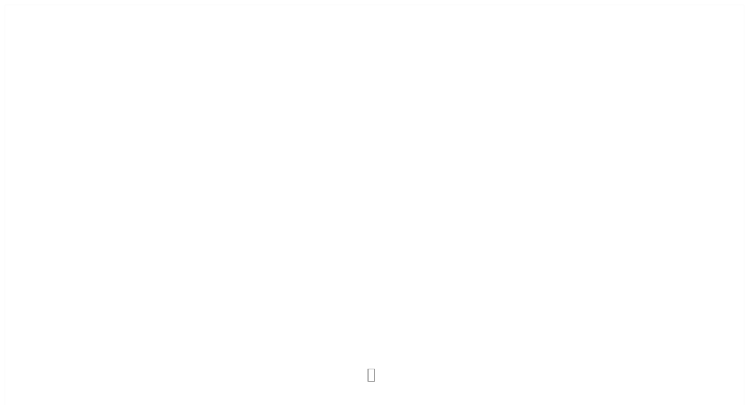

--- FILE ---
content_type: text/html; charset=utf-8
request_url: https://boothemusic.com/products/soe-jazz-ensemble-method-bari-sax?view=quickview
body_size: 4421
content:
<!-- /templates/product.quickview.liquid -->
<link rel="stylesheet" href="//boothemusic.com/cdn/shop/t/7/assets/product-quickview.css?v=100065603873464448891732645418" media="print" onload="this.media='all'">
<noscript><link href="//boothemusic.com/cdn/shop/t/7/assets/product-quickview.css?v=100065603873464448891732645418" rel="stylesheet" type="text/css" media="all" /></noscript> 

<script>
// (c) Copyright 2014 Caroline Schnapp. All Rights Reserved. Contact: mllegeorgesand@gmail.com
// See http://docs.shopify.com/manual/configuration/store-customization/advanced-navigation/linked-product-options
  Shopify.quickOptionsMap = {};
  Shopify.quickUpdateOptionsInSelector = function(selectorIndex) {

    switch (selectorIndex) {
      case 0:
        var key = 'root';
        var selector = jQuery('.product-quick-view .single-option-selector:eq(0)');
        break;
      case 1:
        var key = jQuery('.product-quick-view .single-option-selector:eq(0)').val();
        var selector = jQuery('.product-quick-view .single-option-selector:eq(1)');
        break;
      case 2:
        var key = jQuery('.product-quick-view .single-option-selector:eq(0)').val();
        key += ' / ' + jQuery('.product-quick-view .single-option-selector:eq(1)').val();
        var selector = jQuery('.product-quick-view .single-option-selector:eq(2)');
    }

    var initialValue = selector.val();
    selector.empty();
    var availableOptions = Shopify.quickOptionsMap[key];
    if (availableOptions && availableOptions.length) {
      for (var i = 0; i < availableOptions.length; i++) {
        var option = availableOptions[i];
        var newOption = jQuery('<option></option>').val(option).html(option);
        selector.append(newOption);
      }
      jQuery('.product-quick-view .swatch[data-option-index="' + selectorIndex + '"] .swatch-element').each(function() {
        if (jQuery.inArray(jQuery(this).attr('data-value'), availableOptions) !== -1) {
          jQuery(this).removeClass('soldout').show().find(':radio').removeAttr('disabled', 'disabled').removeAttr('checked');
        } else {
          jQuery(this).addClass('soldout').hide().find(':radio').removeAttr('checked').attr('disabled', 'disabled');
        }
      });
      if (jQuery.inArray(initialValue, availableOptions) !== -1) {
        selector.val(initialValue);
      }
      selector.trigger('change');
    }
  };
  Shopify.quickLinkOptionSelectors = function(product) {
    // Building our mapping object. 
    for (var i = 0; i < product.variants.length; i++) {
      var variant = product.variants[i];
      //if (variant.available) {
        // Gathering values for the 1st drop-down.
        Shopify.quickOptionsMap['root'] = Shopify.quickOptionsMap['root'] || [];
        Shopify.quickOptionsMap['root'].push(variant.option1);
        Shopify.quickOptionsMap['root'] = Shopify.uniq(Shopify.quickOptionsMap['root']);
        // Gathering values for the 2nd drop-down.
        if (product.options.length > 1) {
          var key = variant.option1;
          Shopify.quickOptionsMap[key] = Shopify.quickOptionsMap[key] || [];
          Shopify.quickOptionsMap[key].push(variant.option2);
          Shopify.quickOptionsMap[key] = Shopify.uniq(Shopify.quickOptionsMap[key]);
        }
        // Gathering values for the 3rd drop-down.
        if (product.options.length === 3) {
          var key = variant.option1 + ' / ' + variant.option2;
          Shopify.quickOptionsMap[key] = Shopify.quickOptionsMap[key] || [];
          Shopify.quickOptionsMap[key].push(variant.option3);
          Shopify.quickOptionsMap[key] = Shopify.uniq(Shopify.quickOptionsMap[key]);
        }
      //}
    }
    // Update options right away.
    Shopify.quickUpdateOptionsInSelector(0);
    if (product.options.length > 1) Shopify.quickUpdateOptionsInSelector(1);
    if (product.options.length === 3) Shopify.quickUpdateOptionsInSelector(2);
    // When there is an update in the first dropdown.
    jQuery(".product-quick-view .single-option-selector:eq(0)").change(function() {
      Shopify.quickUpdateOptionsInSelector(1);
      if (product.options.length === 3) Shopify.quickUpdateOptionsInSelector(2);
      return true;
    });
    // When there is an update in the second dropdown.
    jQuery(".product-quick-view .single-option-selector:eq(1)").change(function() {
      if (product.options.length === 3) Shopify.quickUpdateOptionsInSelector(2);
      return true;
    });

  };
</script>
<script>
  var productsObj = {};
  var dataZoom = {};
  var swatch_color_type = 1;
  var product_swatch_size = 'size-small';
  var product_swatch_setting = '1';
  dataZoom.lightbox = false;
  dataZoom.position = '1';
</script>



<div class="product-quick-view product-view">
  <div class="product-essential row">
    <div class="product-img-box col-md-6 mb-0">
      <div class="product-img-list">
        

<div class="product-image product-image-zoom zoom-available image-full"><div class="product-image-gallery loading">
    <img id="product-featured-image" class="gallery-image lazyload visible" data-src="//boothemusic.com/cdn/shop/files/w31xr_2_600x_crop_center.jpg?v=1718134907" data-zoom-image="//boothemusic.com/cdn/shop/files/w31xr_2.jpg?v=1718134907" style="padding-top: 100%;" />
  </div>
</div>


<div class="more-views-horizontal">
  <div class="row">
    <div class="data-carousel" data-items="4" data-plus="false" data-auto="" data-320="3" data-480="3" data-640="4" data-768="3" data-992="4" data-1200="4" data-margin="0" data-paging="false" data-loop="false" data-nav="true" data-prev='<i class="icon-angle-left"></i>' data-next='<i class="icon-angle-right"></i>' style="display: none;"></div>
    <div id="more-slides" class="product-image-thumbs owl-carousel carousel-init">
      
      <div class="item">
        <a class="thumb-link" href="javascript:void(0);" data-image-index="1" data-image="//boothemusic.com/cdn/shop/files/w31xr_2_600x_crop_center.jpg?v=1718134907" data-zoom-image="//boothemusic.com/cdn/shop/files/w31xr_2.jpg?v=1718134907">
          <img class="img-responsive lazyload" data-src="//boothemusic.com/cdn/shop/files/w31xr_2_150x150.jpg?v=1718134907" />
        </a>
      </div>
      
    </div>
  </div>
</div>

      </div>
    </div>
    <div class="product-shop col-md-6 mb-0">
      <div class="product-shop-wrapper">
        <div class="product-name top-product-detail">
          <h1>
            <a href="/products/soe-jazz-ensemble-method-bari-sax">
              SOE Jazz Ensemble Method Bari Sax
            </a>
          </h1>
        </div>
        <div class="review-product-details">
          <span class="shopify-product-reviews-badge" data-id="9811539460401"></span>
        </div>
        
        <div class="middle-product-detail">
          <div class="product-type-data">
            <div class="price-box">
              <div id="price" class="detail-price" itemprop="price">
                
                <div class="price">$15.99</div>
              </div>
              <meta itemprop="priceCurrency" content="USD" />
              
              <link itemprop="availability" href="http://schema.org/InStock" />
              
            </div>
          </div>
          
          <div class="product-inventory">
            <span>Availability: </span>
            <span class="in-stock">
              
              
              
              1 In Stock
              
              
            </span>
          </div>
          
          
          
        </div>
        <div class="product-type-main">
          <form class="product-form" action="/cart/add" method="post" enctype="multipart/form-data" data-product-id="9811539460401" data-id="soe-jazz-ensemble-method-bari-sax">
            <div class="product-options" style="display: none;">
              <select id="quick-product-selectors" name="id" style="display: none;">
                
                
                <option  selected="selected"  value="49468931899697">Default Title - $15.99 USD</option>
                
                
              </select>
            </div>
            <div class="product-options-bottom">
              <div class="add-to-cart-box">
                <div class="input-box">
                  <input type="text" id="qty" name="quantity" value="1" min="1" class="quantity-selector">
                  <div class="plus-minus">
                    <div class="increase items" onclick="var result = document.getElementById('qty'); var qty = result.value; if( !isNaN( qty )) result.value++;return false;">
                      <i class="icon-up-dir"></i>
                    </div>
                    <div class="reduced items" onclick="var result = document.getElementById('qty'); var qty = result.value; if( !isNaN( qty ) &amp;&amp; qty > 1 ) result.value--;return false;">
                      <i class="icon-down-dir"></i>
                    </div>
                  </div>
                </div>
                <div class="actions">
                  <div class="action-list addtocart">
                    <div class="button-wrapper">
                      
                      <div class="button-wrapper-content">
                        <button type="submit" name="add" class="btn-cart add-to-cart bordered uppercase">
                          <i class="icon-cart"></i>
                          <span>Add to Cart</span>
                        </button>
                      </div>
                      
                    </div>
                  </div>
                  
                  <div class="action-list wishlist">
                    <ul class="add-to-links">
  <li><a href="javascript:;" data-product-handle="soe-jazz-ensemble-method-bari-sax" data-product-title="SOE Jazz Ensemble Method Bari Sax" class="link-wishlist" title="Add to wishlist"><i class="icon-heart"></i><span>Add to wishlist</span></a></li>
  <li><a href="javascript:;" data-product-handle="soe-jazz-ensemble-method-bari-sax" data-product-title="SOE Jazz Ensemble Method Bari Sax" class="link-compare" title="Add to compare"><i class="icon-compare"></i><span>Add to compare</span></a></li>
</ul>
                  </div>
                  
                </div>
              </div>
            </div>
          </form>
        </div><div class="product-share">
  <div class="share-links">
    <a href="https://www.facebook.com/sharer.php?u=https://boothemusic.com/products/soe-jazz-ensemble-method-bari-sax" target="_blank" rel="nofollow" title="SOE Jazz Ensemble Method Bari Sax" class="share-facebook">Facebook</a>
    <a href="https://twitter.com/intent/tweet?text=SOE Jazz Ensemble Method Bari Sax&amp;url=https://boothemusic.com/products/soe-jazz-ensemble-method-bari-sax" target="_blank" rel="nofollow" title="SOE Jazz Ensemble Method Bari Sax" class="share-twitter">Twitter</a>
    <a href="https://www.linkedin.com/shareArticle?mini=true&amp;url=https://boothemusic.com/products/soe-jazz-ensemble-method-bari-sax&amp;title=SOE Jazz Ensemble Method Bari Sax" target="_blank" rel="nofollow" class="share-linkedin" title="SOE Jazz Ensemble Method Bari Sax">LinkedIn</a>
    <a href="https://plus.google.com/share?url=https://boothemusic.com/products/soe-jazz-ensemble-method-bari-sax" target="_blank" rel="nofollow" title="SOE Jazz Ensemble Method Bari Sax" class="share-googleplus">Google +</a>
    <a href="mailto:?subject=SOE Jazz Ensemble Method Bari Sax&amp;body=https://boothemusic.com/products/soe-jazz-ensemble-method-bari-sax" target="_blank" rel="nofollow" title="SOE Jazz Ensemble Method Bari Sax" class="share-email">Email</a>
  </div>
</div>
</div>
    </div>
  </div>
  <script>
    productsObj.id9811539460401 = {"id":9811539460401,"title":"SOE Jazz Ensemble Method Bari Sax","handle":"soe-jazz-ensemble-method-bari-sax","description":"\u003cp\u003eMinimum instrumentation for method effectiveness 2-XE, 1-XB, 2-TP, 1-TB, 1-P, 1-B, 1-D The SOE Jazz Ensemble Method is designed for use by mid, JR, HS, community jazz ensembles, and in the private studio. the book is divided into three sections, each representing a different jazz style: rock, swing, and Latin. Each section contains rhythm studies and improvisation studies which may be played with other members of the ensemble or with accompanying CD (affixed to the back cover). Each section of the book also includes jazz chart (13 total) that applies what is learned in the rhythm and improvisation studies. The flexible scoring allows for a full-sounding ensemble with as few as half the standard instrumentation. The director's score include tips on player selection, band setup, audio reinforcement, music selection, rehearsal suggestions etc. The SOE Jazz Ensemble Method will be for both the seasoned jazz band diector and the band director with little or no experience at all.\u003c\/p\u003e","published_at":"2025-08-21T14:21:48-06:00","created_at":"2024-06-11T13:41:42-06:00","vendor":"Kjos","type":"","tags":[],"price":1599,"price_min":1599,"price_max":1599,"available":true,"price_varies":false,"compare_at_price":0,"compare_at_price_min":0,"compare_at_price_max":0,"compare_at_price_varies":false,"variants":[{"id":49468931899697,"title":"Default Title","option1":"Default Title","option2":null,"option3":null,"sku":"W31XR","requires_shipping":true,"taxable":true,"featured_image":null,"available":true,"name":"SOE Jazz Ensemble Method Bari Sax","public_title":null,"options":["Default Title"],"price":1599,"weight":200,"compare_at_price":0,"inventory_management":"shopify","barcode":"9780849757440","requires_selling_plan":false,"selling_plan_allocations":[]}],"images":["\/\/boothemusic.com\/cdn\/shop\/files\/w31xr_2.jpg?v=1718134907"],"featured_image":"\/\/boothemusic.com\/cdn\/shop\/files\/w31xr_2.jpg?v=1718134907","options":["Title"],"media":[{"alt":null,"id":38182124945713,"position":1,"preview_image":{"aspect_ratio":0.755,"height":662,"width":500,"src":"\/\/boothemusic.com\/cdn\/shop\/files\/w31xr_2.jpg?v=1718134907"},"aspect_ratio":0.755,"height":662,"media_type":"image","src":"\/\/boothemusic.com\/cdn\/shop\/files\/w31xr_2.jpg?v=1718134907","width":500}],"requires_selling_plan":false,"selling_plan_groups":[],"content":"\u003cp\u003eMinimum instrumentation for method effectiveness 2-XE, 1-XB, 2-TP, 1-TB, 1-P, 1-B, 1-D The SOE Jazz Ensemble Method is designed for use by mid, JR, HS, community jazz ensembles, and in the private studio. the book is divided into three sections, each representing a different jazz style: rock, swing, and Latin. Each section contains rhythm studies and improvisation studies which may be played with other members of the ensemble or with accompanying CD (affixed to the back cover). Each section of the book also includes jazz chart (13 total) that applies what is learned in the rhythm and improvisation studies. The flexible scoring allows for a full-sounding ensemble with as few as half the standard instrumentation. The director's score include tips on player selection, band setup, audio reinforcement, music selection, rehearsal suggestions etc. The SOE Jazz Ensemble Method will be for both the seasoned jazz band diector and the band director with little or no experience at all.\u003c\/p\u003e"};
    selectCallback = function(variant, selector) {
      if (variant) {
        if (variant.compare_at_price > variant.price) {
          $("#price").html('<del class="price_compare">' + Shopify.formatMoney(variant.compare_at_price, money_format) + "</del>" + '<div class="price">' + Shopify.formatMoney(variant.price, money_format) + "</div>")
        } else {
          $("#price").html('<div class="price">' + Shopify.formatMoney(variant.price, money_format) + "</div>");
        }
        if (variant.available) {
            $(".product-quick-view .add-to-cart").removeClass("disabled").removeAttr("disabled").children('span').html(window.inventory_text.add_to_cart),
            variant.inventory_management && variant.inventory_quantity <= 0 ? ($("#selected-variant").html(selector.product.title + " - " + variant.title), $("#backorder").removeClass("hidden")) : $("#backorder").addClass("hidden");
          if (variant.inventory_management!=null) {
            $(".product-inventory span.in-stock").text(window.inventory_text.in_stock);
          } else {
            $(".product-inventory span.in-stock").text(window.inventory_text.many_in_stock);
          }
          $('.product-sku span.sku').text(variant.sku);
        }else{
          $("#backorder").addClass("hidden"), $(".product-quick-view .add-to-cart").addClass("disabled").attr("disabled", "disabled").children('span').html(window.inventory_text.sold_out);
          $(".product-inventory span.in-stock").text(window.inventory_text.out_of_stock);
          $('.product-sku span.sku').empty();
        }
        if(swatch_color_type == '1' || swatch_color_type == '2') {
          var form = $('#' + selector.domIdPrefix).closest('form');
          for (var i=0,length=variant.options.length; i<length; i++) {
            var radioButton = form.find('.swatch[data-option-index="' + i + '"] :radio[value="' + variant.options[i] +'"]');
            if (radioButton.size()) {
              radioButton.get(0).checked = true;
            }
          }
        }
      }
      if (variant && variant.featured_image) {
        var n = Shopify.Image.removeProtocol(variant.featured_image.src);
        $(".product-image-thumbs .thumb-link").filter('[data-zoom-image="' + n + '"]').trigger("mouseenter");
      }
      variant && variant.sku ? $("#sku").removeClass("hidden").find("span").html(variant.sku) : $("#sku").addClass("hidden").find("span").html("");
    };
    convertToSlug= function(e) {
      return e.toLowerCase().replace(/[^a-z0-9 -]/g, "").replace(/\s+/g, "-").replace(/-+/g, "-")
    };
    $(function() {
      
      var product = {"id":9811539460401,"title":"SOE Jazz Ensemble Method Bari Sax","handle":"soe-jazz-ensemble-method-bari-sax","description":"\u003cp\u003eMinimum instrumentation for method effectiveness 2-XE, 1-XB, 2-TP, 1-TB, 1-P, 1-B, 1-D The SOE Jazz Ensemble Method is designed for use by mid, JR, HS, community jazz ensembles, and in the private studio. the book is divided into three sections, each representing a different jazz style: rock, swing, and Latin. Each section contains rhythm studies and improvisation studies which may be played with other members of the ensemble or with accompanying CD (affixed to the back cover). Each section of the book also includes jazz chart (13 total) that applies what is learned in the rhythm and improvisation studies. The flexible scoring allows for a full-sounding ensemble with as few as half the standard instrumentation. The director's score include tips on player selection, band setup, audio reinforcement, music selection, rehearsal suggestions etc. The SOE Jazz Ensemble Method will be for both the seasoned jazz band diector and the band director with little or no experience at all.\u003c\/p\u003e","published_at":"2025-08-21T14:21:48-06:00","created_at":"2024-06-11T13:41:42-06:00","vendor":"Kjos","type":"","tags":[],"price":1599,"price_min":1599,"price_max":1599,"available":true,"price_varies":false,"compare_at_price":0,"compare_at_price_min":0,"compare_at_price_max":0,"compare_at_price_varies":false,"variants":[{"id":49468931899697,"title":"Default Title","option1":"Default Title","option2":null,"option3":null,"sku":"W31XR","requires_shipping":true,"taxable":true,"featured_image":null,"available":true,"name":"SOE Jazz Ensemble Method Bari Sax","public_title":null,"options":["Default Title"],"price":1599,"weight":200,"compare_at_price":0,"inventory_management":"shopify","barcode":"9780849757440","requires_selling_plan":false,"selling_plan_allocations":[]}],"images":["\/\/boothemusic.com\/cdn\/shop\/files\/w31xr_2.jpg?v=1718134907"],"featured_image":"\/\/boothemusic.com\/cdn\/shop\/files\/w31xr_2.jpg?v=1718134907","options":["Title"],"media":[{"alt":null,"id":38182124945713,"position":1,"preview_image":{"aspect_ratio":0.755,"height":662,"width":500,"src":"\/\/boothemusic.com\/cdn\/shop\/files\/w31xr_2.jpg?v=1718134907"},"aspect_ratio":0.755,"height":662,"media_type":"image","src":"\/\/boothemusic.com\/cdn\/shop\/files\/w31xr_2.jpg?v=1718134907","width":500}],"requires_selling_plan":false,"selling_plan_groups":[],"content":"\u003cp\u003eMinimum instrumentation for method effectiveness 2-XE, 1-XB, 2-TP, 1-TB, 1-P, 1-B, 1-D The SOE Jazz Ensemble Method is designed for use by mid, JR, HS, community jazz ensembles, and in the private studio. the book is divided into three sections, each representing a different jazz style: rock, swing, and Latin. Each section contains rhythm studies and improvisation studies which may be played with other members of the ensemble or with accompanying CD (affixed to the back cover). Each section of the book also includes jazz chart (13 total) that applies what is learned in the rhythm and improvisation studies. The flexible scoring allows for a full-sounding ensemble with as few as half the standard instrumentation. The director's score include tips on player selection, band setup, audio reinforcement, music selection, rehearsal suggestions etc. The SOE Jazz Ensemble Method will be for both the seasoned jazz band diector and the band director with little or no experience at all.\u003c\/p\u003e"};
      var layout = $('.product-quick-view');
      if (product.variants.length >= 1) { //multiple variants
        for (var i = 0; i < product.variants.length; i++) {
          var variant = product.variants[i];
          var option = '<option value="' + variant.id + '">' + variant.title + '</option>';
          layout.find('form.product-form > select').append(option);
        }
        new Shopify.OptionSelectors("quick-product-selectors", {
          product: product,
          onVariantSelected: selectCallback,
          enableHistoryState: true
        });

        //start of quickview variant;
        var filePath = asset_url.substring(0, asset_url.lastIndexOf('/'));
        var assetUrl = asset_url.substring(0, asset_url.lastIndexOf('/'));
        var options = "";
        for (var i = 0; i < product.options.length; i++) {
          options += '<div class="swatch clearfix" data-option-index="' + i + '">';
          options += '<div class="header">' + product.options[i] + ':</div>';
          options += '<div class="variant-items">';
          var is_color = false;
          var is_square = 'square';
          if (/Color|Colour/i.test(product.options[i])) {
            is_color = true;
          }
          if (swatch_color_type == '2') {
            is_color = false;
            is_square = '';
          }
          var optionValues = new Array();
          for (var j = 0; j < product.variants.length; j++) {
            var variant = product.variants[j];
            var value = variant.options[i];
            if(variant.featured_image && product_swatch_setting == '2') {
              var img = variant.featured_image.src.lastIndexOf(".");
              var vimg = variant.featured_image.src.slice(0, img) + "_50x50_crop_center" + variant.featured_image.src.slice(img);
            }
            var valueHandle = convertToSlug(value);
            var forText = 'swatch-9811539460401-' + i + '-' + valueHandle;
            if (optionValues.indexOf(value) < 0) {
              //not yet inserted
              options += '<div data-value="' + value + '" class="swatch-element '+is_square+' '+product_swatch_size+' '+(is_color ? "color" : "")+' ' + (is_color ? "color" : "") + valueHandle + (variant.available ? ' available ' : ' soldout ') + '">';

              if (is_color) {
                options += '<div class="tooltip">' + value + '</div>';
              }
              options += '<input id="' + forText + '" type="radio" name="option-' + i + '" value="' + value + '" ' + (j == 0 ? ' checked ' : '') + (variant.available ? '' : ' disabled') + ' />';

              if (is_color) {
                if(vimg && product_swatch_setting == '2') {
                  options += '<label for="' + forText + '" class="swatch-image" style="overflow:hidden;"><img src="' + vimg + '" class="variant-image" style="max-width:100%;" /><img class="crossed-out" src="' + assetUrl + 'soldout.png" /></label>';
                }else{
                  options += '<label for="' + forText + '" style="background-color: ' + valueHandle + '; background-image: url(' + filePath + valueHandle + '.png)"><img class="crossed-out" src="' + assetUrl + 'soldout.png" /></label>';
                }
              } else {
                options += '<label for="' + forText + '">' + value + '<img class="crossed-out" src="' + assetUrl + 'soldout.png" /></label>';
              }
              options += '</div>';
              if (variant.available) {
                $('.product-quick-view .swatch[data-option-index="' + i + '"] .' + valueHandle).removeClass('soldout').addClass('available').find(':radio').removeAttr('disabled');
              }
              optionValues.push(value);
            }
          }
          options += '</div>';
          options += '</div>';
        }
        if(swatch_color_type == '1' || swatch_color_type == '2') {
          layout.find('form.product-form .product-options > select').after(options);
          layout.find('.swatch :radio').change(function() {
            var optionIndex = $(this).closest('.swatch').attr('data-option-index');
            var optionValue = $(this).val();
            $(this)
            .closest('form')
            .find('.single-option-selector')
            .eq(optionIndex)
            .val(optionValue)
            .trigger('change');
          });
        }
        if (product.available) {
          Shopify.quickOptionsMap = {};
          Shopify.quickLinkOptionSelectors(product);
        }
        //end of quickview variant
      } else { //single variant
        layout.find('form.product-form .product-options > select').remove();
        var variant_field = '<input type="hidden" name="id" value="' + product.variants[0].id + '">';
        layout.find('form.product-form').append(variant_field);
      }
      
    });
  </script>
</div>
